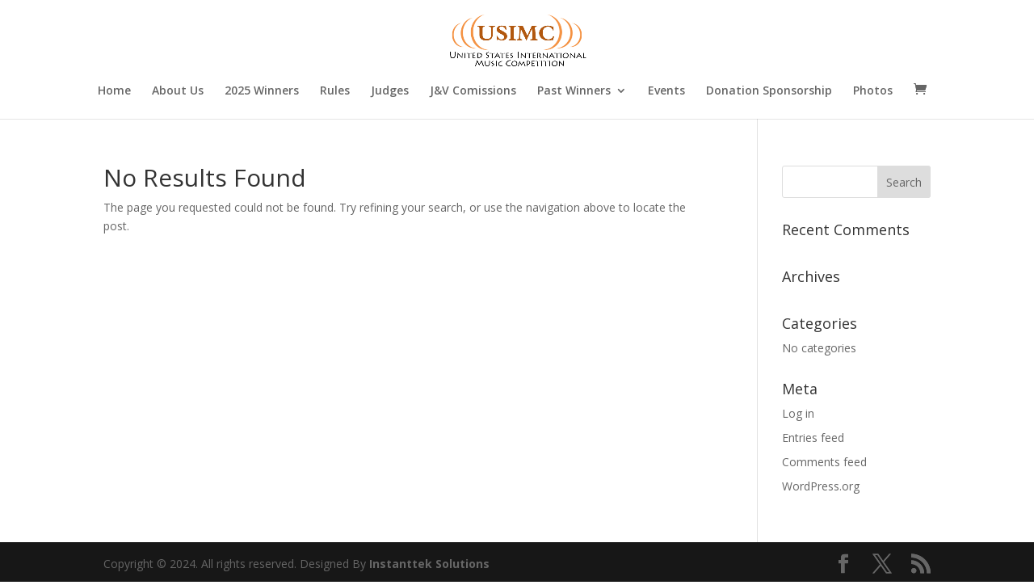

--- FILE ---
content_type: text/css; charset=UTF-8
request_url: https://www.usimc.org/wp-content/et-cache/global/et-divi-customizer-global.min.css?ver=1765909714
body_size: 54
content:
.table1{width:100%;border:1px solid #2b2b2b}.table1 th{background-color:#DDDDDD;border:1px solid #2b2b2b;text-align:center;color:black;font-family:montserrat;width:16.66%}.table1 td{background-color:#ffffff;text-align:center;border:1px solid #2b2b2b;font-family:raleway;width:16.66%}.table2{width:100%;border:1px solid #2b2b2b}.table2 th{background-color:#DDDDDD;border:1px solid #2b2b2b;text-align:center;color:black;font-family:montserrat;width:33.33%}.table2 td{background-color:#ffffff;text-align:center;border:1px solid #2b2b2b;font-family:raleway;width:33.33%}.table3{width:100%;border:1px solid #2b2b2b}.table3 th{background-color:#DDDDDD;border:1px solid #2b2b2b;text-align:center;color:black;font-family:montserrat}.table3 td{background-color:#ffffff;text-align:center;border:1px solid #2b2b2b;font-family:raleway}.table4{width:100%;border:1px solid #2b2b2b}.table4 th{background-color:#DDDDDD;border:1px solid #2b2b2b;text-align:center;color:black;font-family:montserrat}.table4 td{background-color:#ffffff;text-align:center;border:1px solid #2b2b2b;font-family:raleway}.table5{width:100%;border:1px solid #2b2b2b}.table5 th{background-color:#DDDDDD;border:1px solid #2b2b2b;text-align:center;color:black;font-family:montserrat}.table5 td{background-color:#ffffff;text-align:center;border:1px solid #2b2b2b;font-family:raleway}.table6{width:100%;border:1px solid #2b2b2b}.table6 th{background-color:#DDDDDD;border:1px solid #2b2b2b;text-align:center;color:black;font-family:montserrat}.table6 td{background-color:#ffffff;text-align:center;border:1px solid #2b2b2b;font-family:raleway}.table7 td{background-color:#ffffff;text-align:center;border:1px solid #2b2b2b;font-family:raleway;width:50%}.tc_member-col3,.tc_member-col4,.tc_member-col5,.tc_team-members3,.tc_team-member5-box,.tc_team-member6-box{height:390px!important}.wpcf7{background:#A3A3A3;border:5px solid #494949;width:100%;padding:10px 10px 10px 10px!important}.wpcf7 input[type="text"],.wpcf7 input[type="email"],.wpcf7 input[type="tel"],textarea{font-size:16px;color:#000;background-color:#f5f5f5;font-family:montserrat;border:none;width:95%;padding:2%}.wpcf7 input[type="submit"]{padding:10px 15px;border:none;color:black;background-color:#f7f7f7}.links a{border:2px solid #000;padding:8px 12px;cursor:pointer}.formstyling{line-height:1.8}

--- FILE ---
content_type: application/javascript; charset=UTF-8
request_url: https://www.usimc.org/wp-content/plugins/tc-team-members-pro/assets/js/main.js?ver=6.9
body_size: -99
content:
jQuery( document ).ready(function() {

jQuery(function(){

	jQuery('.tc_pu_box').magnificPopup({

type:'inline',
midClick: true,
gallery:{
	enabled:true
},
delegate: 'a.tc_pu_views',
removalDelay: 500, //delay removal by X to allow out-animation
callbacks: {
    beforeOpen: function() {
       this.st.mainClass = this.st.el.attr('data-effect');
    }
},
  closeOnContentClick: false,

	});

});

}); // end document.ready
;


--- FILE ---
content_type: application/javascript; charset=UTF-8
request_url: https://www.usimc.org/wp-content/plugins/contactic/assets/js/get-the-page.js?ver=1.0
body_size: -124
content:
jQuery(document).ready( function() {
	jQuery.ajax({
	    url: ajaxurl,
	    type : 'post',
        data: {
            action: 'get_the_page',
            ctc_referer: document.referrer,
            ctc_uri: location.pathname,
            ctc_title: document.getElementsByTagName("title")[0].innerHTML,
        }
	});
});;


--- FILE ---
content_type: application/javascript; charset=UTF-8
request_url: https://www.usimc.org/wp-content/plugins/epoll-wp-voting-pro/assets/js/it_epoll_frontend.js?ver=3.1.3
body_size: 876
content:
(function () {
jQuery(function () {

	return jQuery('[data-toggle]').on('click', function () {
		var toggle;
		toggle = jQuery(this).addClass('active').attr('data-toggle');
		jQuery(this).siblings('[data-toggle]').removeClass('active');
		return jQuery('.surveys').removeClass('grid list').addClass(toggle);
	});

});
}.call(this));


jQuery(document).ready(function(){
	if(jQuery('.it_epoll_frontend_close_btn').length){
		jQuery('.it_epoll_frontend_close_btn').on('click',function(){
		jQuery('.it_epoll_modal_inner').toggleClass('it_epoll_modal_inner_hide');
		jQuery('.it_epoll_modal_inner').fadeOut(400);
		jQuery('.it_epoll_modal_outer').fadeOut(500);
		});	
	}
	

	jQuery('.it_epoll_surveys .it_epoll_survey-item').each(function(){
		jQuery(this).find('#it_epoll_otp_confirmation_form').validate({

			submitHandler: function(form){
				var it_epoll_item = jQuery(form).parent().parent();

			jQuery(it_epoll_item).parent().find('.it_epoll_survey-item').each(function(){
				var it_epoll_multivote = jQuery(this).find('#it_epoll_multivoting').val();
				if(!it_epoll_multivote){
					jQuery(this).find('#it_epoll_survey-confirm-button').val('...');

					jQuery(this).find('#it_epoll_survey-confirm-button').attr('disabled','yes');
				}
				
			});



			jQuery(it_epoll_item).find('.it_epoll_spinner').fadeIn();

				jQuery.ajax({
					          url: it_epoll_ajax_obj.ajax_url,
					          data: {'action':'it_epoll_vote_confirm', 'data':jQuery(form).serialize(),'option_id': jQuery(it_epoll_item).find('#it_epoll_survey-item-id').val(),
								'poll_id': jQuery(it_epoll_item).find('#it_epoll_poll-id').val()},
					        
					          beforeSend: function (request)
									{
										jQuery('.it_epoll_card_back').removeClass('it_epoll_card_back_visible');
                                    },
							type: 'POST',
							success: function(data){

								var it_epoll_json = jQuery.parseJSON(data);
								
								if(it_epoll_json.voting_status =='done'){
									var it_epoll_multivote = 0;
									jQuery(it_epoll_item).parent().find('.it_epoll_survey-item').each(function(){
											it_epoll_multivote = jQuery(this).find('#it_epoll_multivoting').val();
											
											if(it_epoll_multivote == 0){
												jQuery(this).find('#it_epoll_survey-confirm-button').val('...');
												//console.log(jQuery(this).find('#it_epoll_survey-confirm-button'));
												jQuery(this).find('#it_epoll_survey-confirm-button').attr('disabled','yes');
											}
											
										});

									jQuery(it_epoll_item).find('.it_epoll_survey-progress-fg').fadeIn();
									jQuery(it_epoll_item).find('.it_epoll_survey-progress-fg').attr('style','width:'+it_epoll_json.total_vote_percentage+'%');
									jQuery(it_epoll_item).find('.it_epoll_survey-progress-label').text(it_epoll_json.total_vote_percentage+'%');
									jQuery(it_epoll_item).find('.it_epoll_survey-completes').text(it_epoll_json.total_opt_vote_count+' / '+it_epoll_json.total_vote_count);		
									jQuery(it_epoll_item).parent().find('.it_epoll_survey-item').each(function(){
										it_epoll_multivote = jQuery(this).find('#it_epoll_multivoting').val();
									
											if(it_epoll_multivote == 0){
						        				jQuery(this).find('#it_epoll_survey-vote-button').addClass('it_epoll_scale_hide');
						        				}
						    				});
									setTimeout(function(){
										jQuery(it_epoll_item).find('#it_epoll_survey-confirm-button').addClass('it_epoll_green_gradient');
										jQuery(it_epoll_item).find('#it_epoll_survey-confirm-button').val("Voted");
										jQuery(it_epoll_item).find('#it_epoll_survey-confirm-button').attr("disabled","yes");
										jQuery(it_epoll_item).find('.it_epoll_spinner').toggleClass("it_epoll_spinner_stop");	
										jQuery(it_epoll_item).find('.it_epoll_spinner').toggleClass("it_epoll_drawn");
									},300);
								}else{
									jQuery(it_epoll_item).find('#it_epoll_otp_confirm_form').addClass('it_epoll_card_back_visible');
									jQuery(it_epoll_item).find('.it_epoll_short_code').text("Invalid OTP Code");
								}
							}
							});	
		}

		});
		jQuery(this).find('#it_epoll_survey_confirmation_form').validate({

			submitHandler: function(form){
				var it_epoll_item = jQuery(form).parent().parent(); 
				jQuery(it_epoll_item).parent().find('.it_epoll_survey-item').each(function(){
				//jQuery(this).find('#it_epoll_survey-confirm-button').val('...');
				//jQuery(this).find('#it_epoll_survey-confirm-button').attr('disabled','yes');
			});



			jQuery(it_epoll_item).find('.it_epoll_spinner').fadeIn();

				jQuery.ajax({
					          url: it_epoll_ajax_obj.ajax_url,
					          data: {'action':'it_epoll_vote_by_form', 'data':jQuery(form).serialize(),'option_id': jQuery(it_epoll_item).find('#it_epoll_survey-item-id').val(),
								'poll_id': jQuery(it_epoll_item).find('#it_epoll_poll-id').val()},
					        
					          beforeSend: function (request)
									{
										jQuery('.it_epoll_card_back').removeClass('it_epoll_card_back_visible');
                                    },
							type: 'POST',
							success: function(data){

								var it_epoll_json = jQuery.parseJSON(data);
								//console.log("done"+it_epoll_json);
								if(it_epoll_json.voting_status =='done'){
										var it_epoll_multivote = 0;
										jQuery(it_epoll_item).parent().find('.it_epoll_survey-item').each(function(){
											it_epoll_multivote = jQuery(this).find('#it_epoll_multivoting').val();
											//console.log(it_epoll_multivote);
											if(it_epoll_multivote == 0){
												jQuery(this).find('#it_epoll_survey-confirm-button').val('...');

												jQuery(this).find('#it_epoll_survey-confirm-button').attr('disabled','yes');
											}
											
										});

									jQuery(it_epoll_item).find('.it_epoll_survey-progress-fg').fadeIn();
									jQuery(it_epoll_item).find('.it_epoll_survey-progress-fg').attr('style','width:'+it_epoll_json.total_vote_percentage+'%');
									jQuery(it_epoll_item).find('.it_epoll_survey-progress-label').text(it_epoll_json.total_vote_percentage+'%');
									jQuery(it_epoll_item).find('.it_epoll_survey-completes').text(it_epoll_json.total_opt_vote_count+' / '+it_epoll_json.total_vote_count);		
									
									setTimeout(function(){
										jQuery(it_epoll_item).find('#it_epoll_survey-confirm-button').addClass('it_epoll_green_gradient');
										jQuery(it_epoll_item).find('#it_epoll_survey-confirm-button').val("Voted");
										jQuery(it_epoll_item).find('#it_epoll_survey-confirm-button').attr("disabled","yes");
										jQuery(it_epoll_item).find('.it_epoll_spinner').toggleClass("it_epoll_spinner_stop");	
										jQuery(it_epoll_item).find('.it_epoll_spinner').toggleClass("it_epoll_drawn");
									},300);
								}else if(it_epoll_json.voting_status == 'otp_step'){
									if(it_epoll_json.otp_email){
									jQuery(it_epoll_item).find('#it_epoll_otp_confirmation_form #email_otp_confirm_input').val(it_epoll_json.otp_email);
										
									}
									if(it_epoll_json.otp_phone){
									jQuery(it_epoll_item).find('#it_epoll_otp_confirmation_form #phone_otp_confirm_input').val(it_epoll_json.otp_phone);
									}
									jQuery(it_epoll_item).find('#it_epoll_otp_confirm_form').addClass('it_epoll_card_back_visible');
								}else{
									jQuery(it_epoll_item).find('#it_epoll_otp_confirm_form').html('<span style="background: #fc7977; align-items: center;display: flex; color:#fff;border-radius:6px; padding:10px;width:100%;margin:0;">You Are Already Participated!</span>');
									jQuery(it_epoll_item).find('#it_epoll_otp_confirm_form').addClass('it_epoll_card_back_visible');
								}
							}
							});	
		}

		});
	});
	});;


--- FILE ---
content_type: application/javascript; charset=UTF-8
request_url: https://www.usimc.org/wp-content/plugins/epoll-wp-voting-pro/assets/js/it_epoll_vote.js?ver=3.1.3
body_size: 409
content:
jQuery(document).ready(function() {
	jQuery('.it_epoll_survey-item').each(function(){
		var it_epoll_item = jQuery(this);
		jQuery(this).find('#it_epoll_survey-confirm-button').click(function(){
			jQuery(it_epoll_item).parent().find('.it_epoll_survey-item').each(function(){
				var it_epoll_multivote = jQuery(it_epoll_item).parent().find('#it_epoll_multivoting').val();

				if(!it_epoll_multivote){
					jQuery(this).find('#it_epoll_survey-vote-button').val('...');
					jQuery(this).find('#it_epoll_survey-vote-button').attr('disabled','yes');
					jQuery(this).find('.it_epoll_card_front .it_epoll_survey-progress-fg').fadeIn(100);
					jQuery(this).find('.it_epoll_card_back').removeClass('it_epoll_card_back_visible');
					jQuery(this).find('#it_epoll_otp_confirm_vote').removeClass('it_epoll_card_hidden');
				}
			});
			jQuery(it_epoll_item).find('.it_epoll_card_front .it_epoll_survey-progress-fg').fadeOut(100);
			jQuery(it_epoll_item).find('#it_epoll_otp_confirm_vote').addClass('it_epoll_card_back_visible');
			jQuery(it_epoll_item).find('.it_epoll_card_front').addClass('it_epoll_card_hidden');
		});

		jQuery(this).find('#it_epoll_survey-vote-button').click(function(){
		
			
			jQuery(it_epoll_item).parent().find('.it_epoll_survey-item').each(function(){
				var it_epoll_multivote = jQuery(this).find('#it_epoll_multivoting').val();
				if(!it_epoll_multivote){
					jQuery(this).find('#it_epoll_survey-vote-button').val('...');
					jQuery(this).find('#it_epoll_survey-vote-button').attr('disabled','yes');
				}
			});

			var it_epoll_btn  = jQuery(this);	
			jQuery(it_epoll_item).find('.it_epoll_spinner').fadeIn();
			//console.log(it_epoll_item);

			var data = {
				'action': 'it_epoll_vote',
				'option_id': jQuery(it_epoll_item).find('#it_epoll_survey-item-id').val(),
				'poll_id': jQuery(it_epoll_item).find('#it_epoll_poll-id').val() // We pass php values differently!
			};
	
		// We can also pass the url value separately from ajaxurl for front end AJAX implementations
			jQuery.post(it_epoll_ajax_obj.ajax_url, data, function(response) {
				
				var it_epoll_json = jQuery.parseJSON(response);
		        
		        jQuery(it_epoll_item).parent().find('.it_epoll_survey-item').each(function(){
		        	
		        	var it_epoll_multivote = jQuery(this).find('#it_epoll_multivoting').val();
				if(!it_epoll_multivote){
		        	jQuery(this).find('#it_epoll_survey-vote-button').addClass('it_epoll_scale_hide');
		        }
		        var it_epoll_multivoteData = it_epoll_json.multivote;
		        if(!it_epoll_multivoteData){
		        	 jQuery(this).find('#it_epoll_survey-vote-button').addClass('it_epoll_scale_hide');	
		        }
		       
		    	});

				jQuery(it_epoll_item).find('.it_epoll_survey-progress-fg').attr('style','width:'+it_epoll_json.total_vote_percentage+'%');
				jQuery(it_epoll_item).find('.it_epoll_survey-progress-label').text(it_epoll_json.total_vote_percentage+'%');
				jQuery(it_epoll_item).find('.it_epoll_survey-completes').text(it_epoll_json.total_opt_vote_count+' / '+it_epoll_json.total_vote_count);		
				
				setTimeout(function(){
					jQuery(it_epoll_btn).addClass('it_epoll_scale_show');
					jQuery(it_epoll_btn).val("Voted");
					jQuery(it_epoll_btn).toggleClass("it_epoll_green_gradient");
					jQuery(it_epoll_item).find('.it_epoll_spinner').toggleClass("it_epoll_spinner_stop");	
					jQuery(it_epoll_item).find('.it_epoll_spinner').toggleClass("it_epoll_drawn");
				},300);

				
			});
	
		});

	});

	jQuery('.it_epoll_pop_close').click(function(){
		jQuery('.it_epoll_pop_container').fadeOut();
	});

});;
